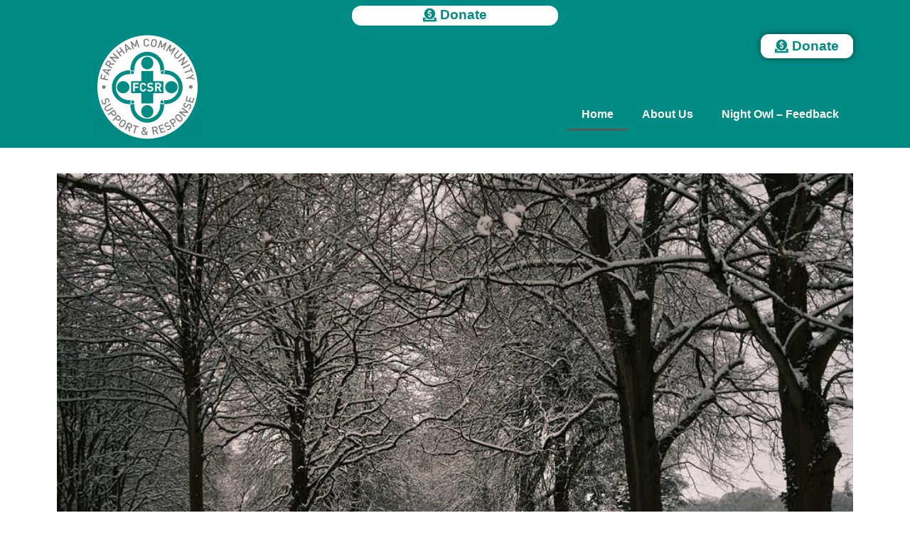

--- FILE ---
content_type: text/css
request_url: https://fcsr.org.uk/wp-content/uploads/elementor/css/post-35.css?ver=1671580807
body_size: 7270
content:
.elementor-35 .elementor-element.elementor-element-5d06541:not(.elementor-motion-effects-element-type-background), .elementor-35 .elementor-element.elementor-element-5d06541 > .elementor-motion-effects-container > .elementor-motion-effects-layer{background-color:#008B84;}.elementor-35 .elementor-element.elementor-element-5d06541{transition:background 0.3s, border 0.3s, border-radius 0.3s, box-shadow 0.3s;margin-top:-74px;margin-bottom:-74px;padding:0px 0px 0px 0px;}.elementor-35 .elementor-element.elementor-element-5d06541 > .elementor-background-overlay{transition:background 0.3s, border-radius 0.3s, opacity 0.3s;}.elementor-35 .elementor-element.elementor-element-44c5017 .elementor-button{font-family:"DIN Medium", Sans-serif;font-size:19px;font-weight:bold;fill:#008B84;color:#008B84;background-color:#FFFFFF;border-radius:11px 11px 11px 11px;box-shadow:0px 0px 10px 0px rgba(0,0,0,0.5);padding:7px 20px 7px 20px;}.elementor-35 .elementor-element.elementor-element-44c5017 > .elementor-widget-container{margin:0px 0px 0px 0px;padding:0px 0px 0px 0px;}.elementor-35 .elementor-element.elementor-element-38af2c9 .elementor-menu-toggle{margin:0 auto;}.elementor-35 .elementor-element.elementor-element-38af2c9 .elementor-nav-menu .elementor-item{font-family:"DIN Medium", Sans-serif;font-weight:bold;}.elementor-35 .elementor-element.elementor-element-38af2c9 .elementor-nav-menu--main .elementor-item{color:#FFFFFF;fill:#FFFFFF;}.elementor-35 .elementor-element.elementor-element-38af2c9 > .elementor-widget-container{margin:36px 0px 0px 0px;}.elementor-35 .elementor-element.elementor-element-232b071{margin-top:100px;margin-bottom:0px;}.elementor-35 .elementor-element.elementor-element-b39a8df{text-align:center;}.elementor-35 .elementor-element.elementor-element-b39a8df img{width:100%;max-width:100%;}.elementor-35 .elementor-element.elementor-element-c74a903 > .elementor-container > .elementor-row > .elementor-column > .elementor-column-wrap > .elementor-widget-wrap{align-content:flex-start;align-items:flex-start;}.elementor-35 .elementor-element.elementor-element-c74a903{margin-top:-300px;margin-bottom:0px;padding:0px 0px 0px 0px;}.elementor-35 .elementor-element.elementor-element-a23c7d2 .elementor-button .elementor-align-icon-right{margin-left:13px;}.elementor-35 .elementor-element.elementor-element-a23c7d2 .elementor-button .elementor-align-icon-left{margin-right:13px;}.elementor-35 .elementor-element.elementor-element-a23c7d2 .elementor-button{font-family:"DIN Medium", Sans-serif;font-size:20px;font-weight:bold;fill:#008C85;color:#008C85;background-color:#FFFFFF;border-radius:12px 12px 12px 12px;padding:10px 10px 10px 10px;}.elementor-35 .elementor-element.elementor-element-a23c7d2 > .elementor-widget-container{margin:0px 0px 0px 0px;padding:0px 0px 0px 0px;}.elementor-35 .elementor-element.elementor-element-0a6115f > .elementor-background-overlay{background-color:#B4B4B4;opacity:0.5;}.elementor-35 .elementor-element.elementor-element-7697d3d.elementor-column > .elementor-column-wrap > .elementor-widget-wrap{justify-content:center;}.elementor-35 .elementor-element.elementor-element-c6a17bd{text-align:center;}.elementor-35 .elementor-element.elementor-element-2453c92{width:auto;max-width:auto;}.elementor-35 .elementor-element.elementor-element-e393245{width:auto;max-width:auto;}.elementor-35 .elementor-element.elementor-element-f425bef{width:auto;max-width:auto;}.elementor-35 .elementor-element.elementor-element-6e9b1c3{width:auto;max-width:auto;}.elementor-35 .elementor-element.elementor-element-407c7ad{width:auto;max-width:auto;}.elementor-35 .elementor-element.elementor-element-bd09de3 > .elementor-background-overlay{background-color:#008C85;opacity:1;}.elementor-35 .elementor-element.elementor-element-bd09de3{margin-top:31px;margin-bottom:0px;}.elementor-35 .elementor-element.elementor-element-1bcb36f{text-align:center;}.elementor-35 .elementor-element.elementor-element-1bcb36f .elementor-heading-title{color:#FFFFFF;}.elementor-35 .elementor-element.elementor-element-7026d9b .elementor-posts-container .elementor-post__thumbnail{padding-bottom:calc( 0.66 * 100% );}.elementor-35 .elementor-element.elementor-element-7026d9b:after{content:"0.66";}.elementor-35 .elementor-element.elementor-element-7026d9b .elementor-post__thumbnail__link{width:100%;}.elementor-35 .elementor-element.elementor-element-7026d9b .elementor-post__meta-data span + span:before{content:"///";}.elementor-35 .elementor-element.elementor-element-7026d9b{--grid-column-gap:30px;--grid-row-gap:35px;}.elementor-35 .elementor-element.elementor-element-7026d9b .elementor-post{border-style:solid;border-width:3px 3px 3px 3px;padding:4px 4px 4px 4px;border-color:#008C85;}.elementor-35 .elementor-element.elementor-element-7026d9b.elementor-posts--thumbnail-left .elementor-post__thumbnail__link{margin-right:20px;}.elementor-35 .elementor-element.elementor-element-7026d9b.elementor-posts--thumbnail-right .elementor-post__thumbnail__link{margin-left:20px;}.elementor-35 .elementor-element.elementor-element-7026d9b.elementor-posts--thumbnail-top .elementor-post__thumbnail__link{margin-bottom:20px;}.elementor-35 .elementor-element.elementor-element-7026d9b .elementor-post__title, .elementor-35 .elementor-element.elementor-element-7026d9b .elementor-post__title a{color:#008C85;}.elementor-35 .elementor-element.elementor-element-7026d9b .elementor-post__read-more{color:#008C85;}@media(max-width:767px){.elementor-35 .elementor-element.elementor-element-38af2c9 > .elementor-widget-container{margin:0px 0px 0px 0px;}.elementor-35 .elementor-element.elementor-element-a23c7d2 > .elementor-widget-container{margin:-26px 0px 0px 0px;}.elementor-35 .elementor-element.elementor-element-2453c92 img{max-width:100%;}.elementor-35 .elementor-element.elementor-element-2453c92 > .elementor-widget-container{margin:0px 0px 0px 0px;}.elementor-35 .elementor-element.elementor-element-7026d9b .elementor-posts-container .elementor-post__thumbnail{padding-bottom:calc( 0.5 * 100% );}.elementor-35 .elementor-element.elementor-element-7026d9b:after{content:"0.5";}.elementor-35 .elementor-element.elementor-element-7026d9b .elementor-post__thumbnail__link{width:100%;}}@media(min-width:768px){.elementor-35 .elementor-element.elementor-element-faf8d4e{width:24.123%;}.elementor-35 .elementor-element.elementor-element-6ae1345{width:75.877%;}.elementor-35 .elementor-element.elementor-element-3f988e9{width:2.321%;}.elementor-35 .elementor-element.elementor-element-4aa0376{width:97.679%;}}/* Start custom CSS for html, class: .elementor-element-7929661 */.elementor-35 .elementor-element.elementor-element-7929661 .elementor-edit-html {
    padding: 0;
    margin: 0;
   color: white; 
   font-weight: normal; 
   background-color: #008c85;
   border-left: 10px solid;
   border-right: 10px solid;
   border-color: #008c85;
}/* End custom CSS */
/* Start Custom Fonts CSS */@font-face {
	font-family: 'DIN Medium';
	font-style: normal;
	font-weight: normal;
	font-display: auto;
	src: url('https://fcsrg.co.uk/wp-content/uploads/2020/12/DIN-Medium-Regular.ttf') format('truetype');
}
@font-face {
	font-family: 'DIN Medium';
	font-style: normal;
	font-weight: bold;
	font-display: auto;
	src: url('https://fcsrg.co.uk/wp-content/uploads/2020/12/DIN-Medium-Regular.ttf') format('truetype');
}
/* End Custom Fonts CSS */

--- FILE ---
content_type: text/css
request_url: https://fcsr.org.uk/wp-content/uploads/elementor/css/post-85.css?ver=1644882295
body_size: 2212
content:
.elementor-85 .elementor-element.elementor-element-2aa522a5 > .elementor-container{min-height:40px;}.elementor-85 .elementor-element.elementor-element-2aa522a5 > .elementor-container > .elementor-row > .elementor-column > .elementor-column-wrap > .elementor-widget-wrap{align-content:center;align-items:center;}.elementor-85 .elementor-element.elementor-element-2aa522a5 > .elementor-background-overlay{background-color:#008B84;opacity:1;}.elementor-85 .elementor-element.elementor-element-2aa522a5{margin-top:0px;margin-bottom:0px;padding:0% 5% 0% 5%;z-index:9995;}.elementor-85 .elementor-element.elementor-element-8773dc2 .elementor-button{font-family:"DIN Medium", Sans-serif;font-size:19px;font-weight:bold;line-height:1em;fill:#008B84;color:#008B84;background-color:#FFFFFF;border-style:solid;border-radius:16px 16px 16px 16px;padding:3px 100px 5px 100px;}.elementor-85 .elementor-element.elementor-element-8773dc2 > .elementor-widget-container{padding:3px 0px 0px 0px;}@media(max-width:767px){.elementor-85 .elementor-element.elementor-element-2aa522a5 > .elementor-container{min-height:40px;}.elementor-85 .elementor-element.elementor-element-660d1247{width:100%;}.elementor-bc-flex-widget .elementor-85 .elementor-element.elementor-element-660d1247.elementor-column .elementor-column-wrap{align-items:center;}.elementor-85 .elementor-element.elementor-element-660d1247.elementor-column.elementor-element[data-element_type="column"] > .elementor-column-wrap.elementor-element-populated > .elementor-widget-wrap{align-content:center;align-items:center;}.elementor-85 .elementor-element.elementor-element-660d1247.elementor-column > .elementor-column-wrap > .elementor-widget-wrap{justify-content:center;}.elementor-85 .elementor-element.elementor-element-8773dc2 > .elementor-widget-container{margin:0px 0px 3px 0px;}}/* Start Custom Fonts CSS */@font-face {
	font-family: 'DIN Medium';
	font-style: normal;
	font-weight: normal;
	font-display: auto;
	src: url('https://fcsrg.co.uk/wp-content/uploads/2020/12/DIN-Medium-Regular.ttf') format('truetype');
}
@font-face {
	font-family: 'DIN Medium';
	font-style: normal;
	font-weight: bold;
	font-display: auto;
	src: url('https://fcsrg.co.uk/wp-content/uploads/2020/12/DIN-Medium-Regular.ttf') format('truetype');
}
/* End Custom Fonts CSS */

--- FILE ---
content_type: text/css
request_url: https://fcsr.org.uk/wp-content/uploads/elementor/css/post-442.css?ver=1644882295
body_size: 5017
content:
.elementor-442 .elementor-element.elementor-element-64cfdcb > .elementor-container > .elementor-row > .elementor-column > .elementor-column-wrap > .elementor-widget-wrap{align-content:center;align-items:center;}.elementor-bc-flex-widget .elementor-442 .elementor-element.elementor-element-22c179a.elementor-column .elementor-column-wrap{align-items:center;}.elementor-442 .elementor-element.elementor-element-22c179a.elementor-column.elementor-element[data-element_type="column"] > .elementor-column-wrap.elementor-element-populated > .elementor-widget-wrap{align-content:center;align-items:center;}.elementor-442 .elementor-element.elementor-element-22c179a.elementor-column > .elementor-column-wrap > .elementor-widget-wrap{justify-content:center;}.elementor-442 .elementor-element.elementor-element-98de56a .elementor-icon-wrapper{text-align:center;}.elementor-442 .elementor-element.elementor-element-98de56a.elementor-view-stacked .elementor-icon{background-color:#008C85;}.elementor-442 .elementor-element.elementor-element-98de56a.elementor-view-framed .elementor-icon, .elementor-442 .elementor-element.elementor-element-98de56a.elementor-view-default .elementor-icon{color:#008C85;border-color:#008C85;}.elementor-442 .elementor-element.elementor-element-98de56a.elementor-view-framed .elementor-icon, .elementor-442 .elementor-element.elementor-element-98de56a.elementor-view-default .elementor-icon svg{fill:#008C85;}.elementor-442 .elementor-element.elementor-element-98de56a .elementor-icon i, .elementor-442 .elementor-element.elementor-element-98de56a .elementor-icon svg{transform:rotate(0deg);}.elementor-442 .elementor-element.elementor-element-98de56a{width:auto;max-width:auto;}.elementor-442 .elementor-element.elementor-element-728bc2e{text-align:center;width:auto;max-width:auto;}.elementor-442 .elementor-element.elementor-element-10837cc .elementor-icon-wrapper{text-align:right;}.elementor-442 .elementor-element.elementor-element-10837cc.elementor-view-stacked .elementor-icon{background-color:#008C85;}.elementor-442 .elementor-element.elementor-element-10837cc.elementor-view-framed .elementor-icon, .elementor-442 .elementor-element.elementor-element-10837cc.elementor-view-default .elementor-icon{color:#008C85;border-color:#008C85;}.elementor-442 .elementor-element.elementor-element-10837cc.elementor-view-framed .elementor-icon, .elementor-442 .elementor-element.elementor-element-10837cc.elementor-view-default .elementor-icon svg{fill:#008C85;}.elementor-442 .elementor-element.elementor-element-10837cc .elementor-icon i, .elementor-442 .elementor-element.elementor-element-10837cc .elementor-icon svg{transform:rotate(0deg);}.elementor-442 .elementor-element.elementor-element-10837cc{width:auto;max-width:auto;}.elementor-442 .elementor-element.elementor-element-3bfd9e9:not(.elementor-motion-effects-element-type-background) > .elementor-column-wrap, .elementor-442 .elementor-element.elementor-element-3bfd9e9 > .elementor-column-wrap > .elementor-motion-effects-container > .elementor-motion-effects-layer{background-color:#008C85;}.elementor-442 .elementor-element.elementor-element-3bfd9e9 > .elementor-element-populated{transition:background 0.3s, border 0.3s, border-radius 0.3s, box-shadow 0.3s;}.elementor-442 .elementor-element.elementor-element-3bfd9e9 > .elementor-element-populated > .elementor-background-overlay{transition:background 0.3s, border-radius 0.3s, opacity 0.3s;}.elementor-442 .elementor-element.elementor-element-8cfd555{color:#FFFFFF;font-family:"DIN Medium", Sans-serif;}.elementor-442 .elementor-element.elementor-element-8cfd555 > .elementor-widget-container{margin:0px 0px 0px 29px;}.elementor-442 .elementor-element.elementor-element-5280c05{text-align:center;}.elementor-442 .elementor-element.elementor-element-5280c05 .elementor-heading-title{font-family:"DIN Medium", Sans-serif;}.elementor-442 .elementor-element.elementor-element-92604f1 .elementor-repeater-item-1558d5b.elementor-social-icon{background-color:#008C85;}.elementor-442 .elementor-element.elementor-element-92604f1 .elementor-repeater-item-72bb8fe.elementor-social-icon{background-color:#008C85;}.elementor-442 .elementor-element.elementor-element-92604f1 .elementor-repeater-item-e7cec50.elementor-social-icon{background-color:#008C85;}.elementor-442 .elementor-element.elementor-element-92604f1 .elementor-repeater-item-aca3d5e.elementor-social-icon{background-color:#008C85;}.elementor-442 .elementor-element.elementor-element-92604f1 .elementor-repeater-item-97aa03a.elementor-social-icon{background-color:#008C85;}.elementor-442 .elementor-element.elementor-element-92604f1{--grid-template-columns:repeat(0, auto);--grid-column-gap:5px;--grid-row-gap:0px;}.elementor-442 .elementor-element.elementor-element-92604f1 .elementor-widget-container{text-align:center;}.elementor-442 .elementor-element.elementor-element-92604f1 > .elementor-widget-container{margin:-13px 0px 0px 0px;}@media(min-width:768px){.elementor-442 .elementor-element.elementor-element-3bfd9e9{width:61.425%;}.elementor-442 .elementor-element.elementor-element-8edad31{width:38.531%;}}